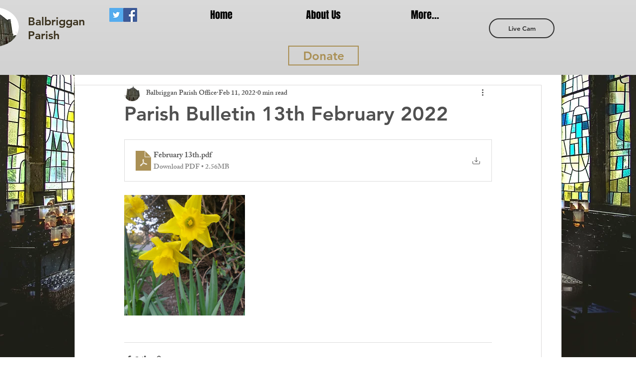

--- FILE ---
content_type: text/css; charset=utf-8
request_url: https://www.balbrigganparish.com/_serverless/pro-gallery-css-v4-server/layoutCss?ver=2&id=cjjbh-not-scoped&items=3453_3024_4032&container=388_740_323_720&options=gallerySizeType:px%7CenableInfiniteScroll:true%7CtitlePlacement:SHOW_ON_HOVER%7CgridStyle:1%7CimageMargin:5%7CgalleryLayout:2%7CisVertical:true%7CnumberOfImagesPerRow:3%7CgallerySizePx:300%7CcubeRatio:1%7CcubeType:fill%7CgalleryThumbnailsAlignment:none
body_size: -237
content:
#pro-gallery-cjjbh-not-scoped [data-hook="item-container"][data-idx="0"].gallery-item-container{opacity: 1 !important;display: block !important;transition: opacity .2s ease !important;top: 0px !important;left: 0px !important;right: auto !important;height: 243px !important;width: 243px !important;} #pro-gallery-cjjbh-not-scoped [data-hook="item-container"][data-idx="0"] .gallery-item-common-info-outer{height: 100% !important;} #pro-gallery-cjjbh-not-scoped [data-hook="item-container"][data-idx="0"] .gallery-item-common-info{height: 100% !important;width: 100% !important;} #pro-gallery-cjjbh-not-scoped [data-hook="item-container"][data-idx="0"] .gallery-item-wrapper{width: 243px !important;height: 243px !important;margin: 0 !important;} #pro-gallery-cjjbh-not-scoped [data-hook="item-container"][data-idx="0"] .gallery-item-content{width: 243px !important;height: 243px !important;margin: 0px 0px !important;opacity: 1 !important;} #pro-gallery-cjjbh-not-scoped [data-hook="item-container"][data-idx="0"] .gallery-item-hover{width: 243px !important;height: 243px !important;opacity: 1 !important;} #pro-gallery-cjjbh-not-scoped [data-hook="item-container"][data-idx="0"] .item-hover-flex-container{width: 243px !important;height: 243px !important;margin: 0px 0px !important;opacity: 1 !important;} #pro-gallery-cjjbh-not-scoped [data-hook="item-container"][data-idx="0"] .gallery-item-wrapper img{width: 100% !important;height: 100% !important;opacity: 1 !important;} #pro-gallery-cjjbh-not-scoped .pro-gallery-prerender{height:243px !important;}#pro-gallery-cjjbh-not-scoped {height:243px !important; width:740px !important;}#pro-gallery-cjjbh-not-scoped .pro-gallery-margin-container {height:243px !important;}#pro-gallery-cjjbh-not-scoped .pro-gallery {height:243px !important; width:740px !important;}#pro-gallery-cjjbh-not-scoped .pro-gallery-parent-container {height:243px !important; width:745px !important;}